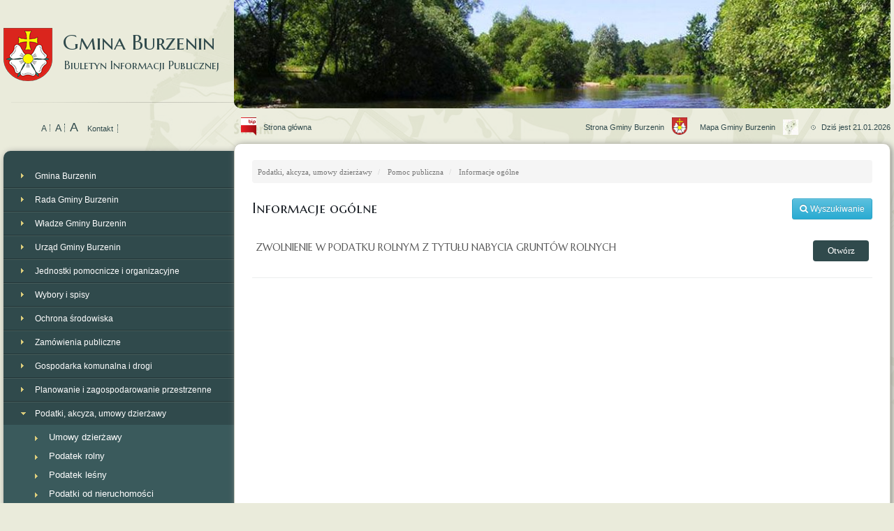

--- FILE ---
content_type: text/html; charset=utf-8
request_url: https://www.ugburzenin.pl/bip/v/188
body_size: 11779
content:
<!DOCTYPE html>
<html lang="pl">
    <head>
        <base href="/"/>
        <title>Biuletyn Informacji Publicznej Gminy Burzenin</title>
        <meta name="description" content="">
        <meta http-equiv="Content-Type" content="text/html; charset=UTF-8" />
        <link rel="author" href="/humans.txt" />
        <meta http-equiv="X-UA-Compatible" content="IE=edge,chrome=1">
        <meta name="viewport" content="width=device-width">
        <link href='https://fonts.googleapis.com/css?family=Marcellus+SC&subset=latin,latin-ext' rel='stylesheet' type='text/css'>

        <!-- Latest compiled and minified CSS -->
        <link rel="stylesheet" href="https://maxcdn.bootstrapcdn.com/bootstrap/3.3.7/css/bootstrap.min.css" integrity="sha384-BVYiiSIFeK1dGmJRAkycuHAHRg32OmUcww7on3RYdg4Va+PmSTsz/K68vbdEjh4u" crossorigin="anonymous">

        <!-- Optional theme -->
        <link rel="stylesheet" href="https://maxcdn.bootstrapcdn.com/bootstrap/3.3.7/css/bootstrap-theme.min.css" integrity="sha384-rHyoN1iRsVXV4nD0JutlnGaslCJuC7uwjduW9SVrLvRYooPp2bWYgmgJQIXwl/Sp" crossorigin="anonymous">
        <link href="//maxcdn.bootstrapcdn.com/font-awesome/4.1.0/css/font-awesome.min.css" rel="stylesheet">

        <link href="site/css/stylebip.css" media="screen" rel="stylesheet" type="text/css" />
        <script type="text/javascript" src="site/js/jquery.js"></script>
        <!--<script type="text/javascript" src="site/js/jquery-1.9.1.min.js"></script>-->
        <link rel="shortcut icon" href="favicon.ico" type="image/x-icon" />

        <script type="text/javascript" src="site/js/jquery.cycle.2.min.js"></script>
        <script type="text/javascript" src="site/js/jquery.cycle2.carousel.min.js"></script>
        <script type="text/javascript" src="site/js/fancybox/jquery.fancybox-1.3.4.js"></script>
        <link rel="stylesheet" href="site/js/fancybox/jquery.fancybox-1.3.4.css" type="text/css" media="screen" />
        <link type="text/css" href="/css/colorbox.css" rel="stylesheet" media="screen" /> 
        <script type="text/javascript" src="/js/jquery.colorbox-min.js"></script>
       
         <link rel="stylesheet" type="text/css" href="https://cdn.datatables.net/v/dt/dt-1.10.16/b-1.5.1/b-html5-1.5.1/b-print-1.5.1/fc-3.2.4/fh-3.1.3/r-2.2.1/datatables.min.css"/>
 
        <script type="text/javascript">
            $(document).ready(function () {

                $("a.photo").fancybox(
                        {
                            'padding': 3
                        });


                $("a#single_image").fancybox();


                $("a#inline").fancybox({
                    'hideOnContentClick': true
                });

                $(".click").fancybox(
                        {
                            'padding': 3
                        });
                $("a.group").fancybox({
                    'transitionIn': 'elastic',
                    'transitionOut': 'elastic',
                    'speedIn': 600,
                    'speedOut': 200,
                    'overlayShow': false
                });
                $('#mobile_menu').click(function ()
                {
                    $('#menu_glowne').toggleClass('display');
                    return false;
                });

            });

            printDivCSS = new String('<link href="//css/style.css" media="print" rel="stylesheet" type="text/css" />')
            function printDiv(div) {
                window.frames["print_frame"].document.body.innerHTML = printDivCSS + div[0].innerHTML;
                window.frames["print_frame"].window.focus();
                window.frames["print_frame"].window.print();
            }
        </script>
        <script src="https://maps.googleapis.com/maps/api/js?v=3.exp&amp;sensor=false"></script>
        <script type="text/javascript">
            var map;
            var MY_MAPTYPE_ID = 'custom_style';

            function initialize() {

                var featureOpts = [{"stylers": [{"saturation": 1}, {"hue": "#ccff00"}]}, {"featureType": "water", "stylers": [{"hue": "#00ff66"}, {"saturation": -100}, {"lightness": -26}]}, {"featureType": "road.arterial", "stylers": [{"gamma": 0.72}, {"saturation": -71}, {"hue": "#66ff00"}]}, {"featureType": "road.highway", "stylers": [{"lightness": -2}, {"hue": "#11ff00"}, {"saturation": -80}]}, {}];

                var mapOptions = {
                    disableDefaultUI: true,
                    zoom: 16,
                    scrollwheel: false,
                    zoomControlOptions:
                            {
                                style: google.maps.ZoomControlStyle.SMALL
                            },
                    panControl: false,
                    center: new google.maps.LatLng(51.45984, 18.83101),
                    mapTypeControlOptions: {
                        mapTypeIds: [google.maps.MapTypeId.ROADMAP, MY_MAPTYPE_ID]
                    },
                    mapTypeId: MY_MAPTYPE_ID
                };

                map = new google.maps.Map(document.getElementById('map-canvas'), mapOptions);
                map2 = new google.maps.Map(document.getElementById('map-canvas2'), mapOptions);
                map3 = new google.maps.Map(document.getElementById('map-canvas3'), mapOptions);

                var marker = new google.maps.Marker({
                    position: new google.maps.LatLng(51.45984, 18.83101),
                    map: map3,
                    title: 'UG Burzenin'
                });

                var customMapType = new google.maps.StyledMapType(featureOpts, {name: 'Custom Style'});

                map.mapTypes.set(MY_MAPTYPE_ID, customMapType);
                map2.mapTypes.set(MY_MAPTYPE_ID, customMapType);
                map3.mapTypes.set(MY_MAPTYPE_ID, customMapType);
            }

            google.maps.event.addDomListener(window, 'load', initialize);
        </script>
        <script type="text/javascript">
            $(document).ready(function ()
            {

//                $('#push').css('height', $('#dolne_boxy').height() + 20);
//
//                if ($('#boxy_prawo').height() < $('#zawartosc').height())
//                {
//                    $('#boxy_prawo').css('height', $('#zawartosc').height() - 25);
//                }
                $.ajaxSetup({
                    // Disable caching of AJAX responses
                    cache: false
                });

                $('.rozwin_drugi>a').live("click",function ()
                {
                    $(this).parent().toggleClass('rozwiniete');
                    return false;
                });
                $('.rozwin_trzeci>a').live("click",function ()
                {
                    $(this).parent().toggleClass('rozwiniete');
                    return false;
                });

//                if (/Android|webOS|iPhone|iPad|iPod|BlackBerry|IEMobile|Opera Mini/i.test(navigator.userAgent))
//                {
//                    $('.rozwin_trzeci>a').live("click",function ()
//                    {
//                        alert("3");
//                        $(this).parent().toggleClass('rozwiniete');
//                        return false;
//                    });
//                    $('.rozwin_czwarty>a').live("click",function ()
//                    {
//                        alert("4");
//                        $(this).parent().toggleClass('rozwiniete');
//                        return false;
//                    });
//                } else
//                {
//                    $('.rozwin_trzeci>a').live("click",function ()
//                    {
//                        return false;
//                    });
//                    $('.rozwin_czwarty>a').live("click",function ()
//                    {
//                        return false;
//                    });
//                }

//
//                $(window).resize(function ()
//                {
//
//                    $('#push').css('height', $('#dolne_boxy').height() + 20);
//
//                    if ($('#boxy_prawo').height() < $('#zawartosc').height())
//                    {
//                        $('#boxy_prawo').css('height', $('#zawartosc').height() - 25);
//                    }
//
//
//                    $('.rozwin_drugi>a').live("click",function ()
//                    {
//                        $(this).parent().toggleClass('rozwiniete');
//                        return false;
//                    });
//                    $('.rozwin_trzeci>a').live("click",function ()
//                    {
//                        $(this).parent().toggleClass('rozwiniete');
//                        return false;
//                    });
//                });


            });

        </script>
        <script>
            $(document).ready(function () {
                $("#btnSlide").on('click', function () {
                    $("p.pSlide").toggle("slow");
                    return false;
                });
            });
        </script>
        <script type="text/javascript">
            function SliderImages() {
                var $active = $('#cycler .active');
                var $next = ($active.next().length > 0) ? $active.next() : $('#cycler img:first');
                $next.css('z-index', 2);//move the next image up the pile
                $active.fadeOut(1500, function () {//fade out the top image
                    $active.css('z-index', 1).show().removeClass('active');//reset the z-index and unhide the image
                    $next.css('z-index', 3).addClass('active');//make the next image the top one
                });
            }

            $(document).ready(function () {
// run every 7s
                setInterval('SliderImages()', 7000);
            })
        </script>
        <link href="css/stylebiplast.css" media="screen" rel="stylesheet" type="text/css" />
    </head>
    <body onload="godzina();">
        <script>
  (function(i,s,o,g,r,a,m){i['GoogleAnalyticsObject']=r;i[r]=i[r]||function(){
  (i[r].q=i[r].q||[]).push(arguments)},i[r].l=1*new Date();a=s.createElement(o),
  m=s.getElementsByTagName(o)[0];a.async=1;a.src=g;m.parentNode.insertBefore(a,m)
  })(window,document,'script','//www.google-analytics.com/analytics.js','ga');

  ga('create', 'UA-59513688-1', 'auto');
  ga('send', 'pageview');

</script><!--        <script type="text/javascript">
            if (window.location.href == "http://ugburzenin.pl/bip" || window.location.href == "http://www.ugburzenin.pl/bip") {
             $.colorbox({href: "http://www.ugburzenin.pl/images/zyczenia-wielkanocne.jpg", open: true});
            }
        </script>-->
        <iframe name='print_frame' style='position: absolute' width='0' height='0' frameborder='0' src='about:blank'></iframe>
        <div id="main">
            <div>
                <div id="left">
                    <a href="/bip" id="logo" class="notranslate htitle"><img src="images/logo.png" alt="UG Burzenin"/>Gmina Burzenin <span>Biuletyn Informacji Publicznej</span></a>
                    <div id="search2"  class="hidden-sm hidden-md hidden-xs">
                        <form action="pl/site/search">
                            <input type="text" placeholder="Szukana fraza" name='search' value=""/>
                            <button type="submit"></button>
                        </form>
                    </div>
                    <div class="clear"></div>
                    <div id="opcje" class="hidden-sm hidden-md hidden-xs">
    <div id="smallK">
        <a onclick="$('p').css('font-size', '1.2em')" href="javascript:;" id="small_font">A</a>
        <a onclick="$('p').css('font-size', '1.5em')" href="javascript:;" id="normal_font">A</a>
        <a onclick="$('p').css('font-size', '1.8em')" href="javascript:;" id="big_font">A</a>
        <a href="/art/kontakt" id="kontakt_top">Kontakt</a>
    </div>

    <div id="google_translate_element"></div>
    <script type="text/javascript">
        function googleTranslateElementInit() {
            new google.translate.TranslateElement({pageLanguage: 'pl', includedLanguages: 'uk,de,en,no,ru,sv,it', layout: google.translate.TranslateElement.InlineLayout.SIMPLE}, 'google_translate_element');
            $('#google_translate_element').bind('DOMNodeInserted', function(event) {
                $('.goog-te-menu-value span:first').html('Language');
            });
        }
    </script>
    <script type="text/javascript" src="//translate.google.com/translate_a/element.js?cb=googleTranslateElementInit"></script>

    <!--<a href="/viewer" id="mapa_serwisu">Mapa serwisu</a>-->
<!--                        <span id="jezyk">Język (Polski)
        <span class="btn-group">
            <a href="/" class='btn btn-small active'>Polski</a>
            <a href="/en" class='btn btn-small '>English</a>
            <a href="/de" class='btn btn-small '>Deutsch</a>
            <a href="/ru" class='btn btn-small '>Pусский</a>
        </span>
    </span>-->
</div>                    <a href="" id="mobile_menu"></a>

<nav id="menu_glowne">
    <ul>
        <li class="rozwin_drugi "><a href="/bip/v/54">Gmina Burzenin</a><span class="poziom_drugi"><ul><li  class=" "><a href="/bip">Informacje ogólne</a></li><li  class=" "><a href="/bip/dokument/58/10892">Statut</a></li><li  class=" "><a href="/bip/v/59">Dokumenty strategiczne</a></li><li  class=" "><a href="/bip/v/61">Budżet i finanse</a></li><li  class=" "><a href="/bip/v/60">Majątek</a></li><li  class=" "><a href="/bip/v/62">Poręczenia i gwarancje</a></li></ul></span></li><li class="rozwin_drugi "><a href="/bip/v/72">Rada Gminy Burzenin</a><span class="poziom_drugi"><ul><li  class=" "><a href="/bip/v/73">Skład Rady Gminy Burzenin</a></li><li class="rozwin_trzeci "><a href="/bip/v/74">Składy Komisji</a><span class="poziom_trzeci"><ul><li  class=" "><a href="/bip/v/239">Komisja Społeczno - Oświatowa</a></li><li  class=" "><a href="/bip/v/240">Komisja Budżetowo - Gospodarcza</a></li><li  class=" "><a href="/bip/v/241">Komisja Rewizyjna</a></li><li  class=" "><a href="/bip/v/362">Komisja skarg wniosków i petycji</a></li></ul></span></li><li  class=" "><a href="/bip/v/75">Uchwały</a></li><li  class=" "><a href="/bip/v/82">Protokoły z posiedzeń</a></li><li  class=" "><a href="/bip/v/83">Obrady komisji</a></li><li  class=" "><a href="/bip/v/84">Sesje Rady Gminy</a></li><li  class=" "><a href="bip/dokument/85/10698">Transmisja na żywo z sesji</a></li><li  class=" "><a href="/bip/v/86">Sesje archiwalne</a></li><li  class=" "><a href="/bip/v/259">Interpelacje i zapytania</a></li><li class="rozwin_trzeci "><a href="/bip/v/352">Inicjatywy obywatelskie</a><span class="poziom_trzeci"><ul><li  class=" "><a href="/bip/v/353">Informacje ogólne</a></li><li  class=" "><a href="/bip/v/354">Komunikaty i ogłoszenia</a></li></ul></span></li></ul></span></li><li class="rozwin_drugi "><a href="/bip/v/87">Władze Gminy Burzenin</a><span class="poziom_drugi"><ul><li  class=" "><a href="/bip/v/88">Wójt Gminy Burzenin</a></li><li  class=" "><a href="/bip/v/89">Zastępca Wójta Gminy Burzenin</a></li><li  class=" "><a href="/bip/v/90">Sekretarz Gminy Burzenin</a></li><li  class=" "><a href="/bip/v/91">Skarbnik Gminy Burzenin</a></li><li  class=" "><a href="/bip/v/92">Kierownik Urzędu Stanu Cywilnego</a></li><li  class=" "><a href="/bip/v/93">Zarządzenia</a></li></ul></span></li><li class="rozwin_drugi "><a href="/bip/v/94">Urząd Gminy Burzenin</a><span class="poziom_drugi"><ul><li  class=" "><a href="/bip/v/95">Struktura organizacyjna</a></li><li  class=" "><a href="/bip/v/97">Godziny urzędowania</a></li><li  class=" long"><a href="/bip/v/98">Sposoby przyjmowania i załatwiania spraw</a></li><li class="rozwin_trzeci "><a href="/bip/v/99">Prowadzone rejestry</a><span class="poziom_trzeci"><ul><li  class=" "><a href="/bip/v/102">Informacje ogólne</a></li><li  class=" "><a href="/bip/v/104">Rejestr umów</a></li><li  class=" "><a href="/bip/v/260">Rejestr instytucji kultury</a></li><li  class=" long"><a href="/bip/v/103">Rejestr gminnych jednostek organizacyjnych</a></li></ul></span></li><li  class=" "><a href="/bip/v/100">Opinie, audyty, ekspertyzy</a></li><li  class=" "><a href="/bip/v/96">Praca (konkursy / nabory)</a></li><li  class=" "><a href="/bip/v/101">Inne informacje</a></li></ul></span></li><li class="rozwin_drugi "><a href="/bip/v/105">Jednostki pomocnicze i organizacyjne</a><span class="poziom_drugi"><ul><li  class=" "><a href="/bip/v/106">Sołectwa</a></li><li  class=" long"><a href="/bip/v/107">Jednostki organizacyjne Gminy Burzenin</a></li></ul></span></li><li class="rozwin_drugi "><a href="/bip/v/108">Wybory i spisy</a><span class="poziom_drugi"><ul><li  class=" "><a href="/bip/v/397">Informacje i komunikaty</a></li><li  class=" "><a href="/bip/v/258">Informacje ogólne</a></li><li  class=" "><a href="/bip/v/231">Wybory do Parlamentu Europejskiego</a></li><li  class=" "><a href="/bip/v/232">Wybory Samorządowe</a></li><li  class=" "><a href="/bip/v/233">Wybory Prezydenckie</a></li><li  class=" long"><a href="/bip/v/432">Wybory ławników na kadencję 2024-2027</a></li><li  class=" "><a href="/bip/v/235">Wybory do Sejmu i Senatu</a></li><li  class=" "><a href="/bip/v/236">Wybory Sołtysa</a></li><li  class=" "><a href="/bip/v/234">Referendum</a></li><li  class=" "><a href="/bip/v/394">Powszechny Spis Rolny</a></li><li  class=" "><a href="/bip/v/396">Spis Ludności i Mieszkań</a></li><li  class=" "><a href="/bip/v/395">Informacje i Komunikaty</a></li></ul></span></li><li class="rozwin_drugi "><a href="/bip/v/109">Ochrona środowiska</a><span class="poziom_drugi"><ul><li  class=" long"><a href="/bip/v/110">Publicznie dostępny wykaz danych o środowisku</a></li><li class="rozwin_trzeci "><a href="/bip/v/111">Ochrona przyrody / drzewa</a><span class="poziom_trzeci"><ul><li  class=" long"><a href="/bip/v/323">Publiczny wykaz danych o środowisku (drzewa)</a></li><li  class=" "><a href="/bip/v/113">Realizowane programy</a></li><li  class=" "><a href="/bip/v/114">Wycinka drzew - informacje ogólne</a></li><li  class=" long"><a href="https://www.ugburzenin.pl/bip/dokument/261/7614">Pomniki przyrody i obszary chronione</a></li><li  class=" "><a href="/bip/v/115">Formularze i druki</a></li></ul></span></li><li class="rozwin_trzeci "><a href="/bip/v/112">Ochrona zwierząt</a><span class="poziom_trzeci"><ul><li  class=" "><a href="/bip/v/343">Informacje i komunikaty</a></li><li  class=" "><a href="/bip/v/116">Realizowane programy</a></li><li  class=" long"><a href="/bip/v/117">Jak dokonać zgłoszenia dotyczącego zwierząt?</a></li><li  class=" "><a href="/bip/v/118">Zwierzęta do adopcji</a></li><li  class=" "><a href="/bip/v/377">Polowania</a></li></ul></span></li><li class="rozwin_trzeci "><a href="/bip/v/119">Ochrona powietrza</a><span class="poziom_trzeci"><ul><li  class=" "><a href="/bip/v/122">Realizowane programy</a></li><li  class=" "><a href="/bip/v/123">Informacje ogólne</a></li></ul></span></li><li class="rozwin_trzeci "><a href="/bip/v/445">Opłata za zmniejszenie naturalnej retencji terenowej</a><span class="poziom_trzeci"><ul><li  class=" "><a href="/bip/v/449">Informacje i komunikaty</a></li><li  class=" "><a href="/bip/v/448">Formularze i druki</a></li></ul></span></li><li class="rozwin_trzeci "><a href="/bip/v/422">Program Czyste Powietrze</a><span class="poziom_trzeci"><ul><li  class=" "><a href="/bip/v/451">Informacje i komunikaty</a></li><li  class=" "><a href="/bip/v/452">Formularze i druki</a></li></ul></span></li><li class="rozwin_trzeci "><a href="/bip/v/120">Azbest</a><span class="poziom_trzeci"><ul><li  class=" "><a href="/bip/v/124">Realizowane programy</a></li><li  class=" "><a href="https://www.ugburzenin.pl/bip/dokument/125/10669">Jak pozbyć się azbestu</a></li><li  class=" long"><a href="/bip/v/126">Podmioty realizujące zbiórkę azbestu</a></li><li  class=" "><a href="/bip/v/320">Nabory wniosków</a></li><li  class=" "><a href="/bip/v/321">Formularze i druki</a></li></ul></span></li><li class="rozwin_trzeci "><a href="/bip/v/121">Przydomowe oczyszczalnie ścieków</a><span class="poziom_trzeci"><ul><li  class=" "><a href="/bip/v/127">Realizowane programy</a></li><li  class=" long"><a href="/bip/dokument/128/10525">W jaki sposób otrzymać dofinansowanie na budowę oczyszczalni?</a></li><li  class=" "><a href="/bip/v/129">Regulaminy</a></li><li  class=" "><a href="/bip/v/322">Nabory wniosków</a></li><li  class=" "><a href="/bip/v/130">Formularze i druki</a></li></ul></span></li><li class="rozwin_trzeci "><a href="/bip/v/262">Fotowoltaika, solary, pompy ciepła i piece</a><span class="poziom_trzeci"><ul><li  class=" "><a href="/bip/v/263">Informacje ogólne</a></li><li  class=" "><a href="/bip/v/264">Realizowane programy</a></li><li  class=" "><a href="/bip/v/265">Nabory wniosków</a></li><li  class=" "><a href="/bip/v/266">Formularze i druki</a></li></ul></span></li><li  class=" "><a href="/bip/v/325">Pozostałe</a></li></ul></span></li><li class="rozwin_drugi "><a href="/bip/v/131">Zamówienia publiczne</a><span class="poziom_drugi"><ul><li  class=" "><a href="/bip/v/370">Informacje ogólne</a></li><li  class=" "><a href="/bip/v/132">Plan zamówień publicznych</a></li><li  class=" "><a href="/bip/v/225">Rejestr umów</a></li><li  class=" "><a href="/bip/v/135">Zamówienia do 130 tys. złotych</a></li><li  class=" long"><a href="/bip/v/224">Zamówienia powyżej 130 tys. złotych (archiwalne)</a></li><li  class=" long"><a href="https://e-zp.ugburzenin.pl/procurements">E- zamówienia elektroniczna platforma do prowadzenia zamówień publicznych</a></li><li  class=" "><a href="/bip/v/433">Emisja obligacji</a></li><li  class=" long"><a href="/bip/dokument/368/12228">Transmisja na żywo z otwarcia ofert</a></li><li  class=" long"><a href="/bip/v/369">Archiwalne transmisje z otwarcia ofert</a></li></ul></span></li><li class="rozwin_drugi "><a href="/bip/v/138">Gospodarka komunalna i drogi</a><span class="poziom_drugi"><ul><li class="rozwin_trzeci "><a href="/bip/v/139">Odpady komunalne</a><span class="poziom_trzeci"><ul><li  class=" "><a href="/bip/v/140">Informacje i komunikaty</a></li><li  class=" "><a href="/bip/v/141">Regulaminy</a></li><li  class=" "><a href="/bip/v/142">Opłaty i ich pobór</a></li><li  class=" "><a href="/bip/v/143">Harmonogramy odbiorów</a></li><li  class=" "><a href="/bip/v/144">Podmioty obsługujące</a></li><li  class=" "><a href="/bip/v/267">Formularze i druki</a></li></ul></span></li><li class="rozwin_trzeci "><a href="/bip/v/145">Woda i ścieki</a><span class="poziom_trzeci"><ul><li  class=" "><a href="/bip/v/147">Informacje i komunikaty</a></li><li  class=" "><a href="/bip/v/148">Regulaminy</a></li><li  class=" "><a href="/bip/v/268">Opłaty i ich pobór</a></li><li  class=" "><a href="/bip/v/269">Przyłączenia do sieci</a></li><li  class=" "><a href="/bip/v/270">Awarie</a></li><li  class=" "><a href="/bip/v/271">Odbiór ścieków i osadów</a></li><li  class=" "><a href="/bip/v/272">Formularze i druki</a></li></ul></span></li><li class="rozwin_trzeci "><a href="/bip/v/146">Czystość i porządek</a><span class="poziom_trzeci"><ul><li  class=" "><a href="/bip/v/273">Informacje i komunikaty</a></li><li  class=" "><a href="/bip/v/274">Regulaminy</a></li></ul></span></li><li class="rozwin_trzeci "><a href="/bip/v/149">Targowisko</a><span class="poziom_trzeci"><ul><li  class=" "><a href="/bip/v/151">Informacje ogólne</a></li><li  class=" "><a href="/bip/v/152">Regulaminy</a></li><li  class=" "><a href="/bip/v/153">Opłaty i ich pobór</a></li></ul></span></li><li class="rozwin_trzeci "><a href="/bip/v/150">Drogi publiczne</a><span class="poziom_trzeci"><ul><li  class=" "><a href="/bip/v/154">Informacje ogólne</a></li><li  class=" "><a href="/bip/v/275">Umieszczanie urządzeń w pasie</a></li><li  class=" "><a href="/bip/v/276">Zajęcie pasa drogowego</a></li><li  class=" "><a href="/bip/v/277">Budowa zjazdu z drogi gminnej</a></li><li  class=" long"><a href="/bip/v/390">Udostępnianie kanałów technologicznych</a></li><li  class=" "><a href="/bip/v/155">Opłaty i ich pobór</a></li><li  class=" "><a href="/bip/v/156">Formularze i druki</a></li></ul></span></li><li class="rozwin_trzeci "><a href="/bip/v/371">Transport Publiczny</a><span class="poziom_trzeci"><ul><li  class=" "><a href="/bip/v/372">Informacje i komunikaty</a></li><li  class=" "><a href="/bip/v/374">Korzystanie z przystanków</a></li><li  class=" "><a href="/bip/v/375">Zezwolenia</a></li><li  class=" "><a href="/bip/v/376">Formularze i druki</a></li><li  class=" "><a href="https://ugburzenin.pl/bip/dokument/373/13985">Rozkład jazdy autobusów gminnych</a></li></ul></span></li><li  class=" "><a href="/bip/v/382">Ciepło, energia i paliwa gazowe</a></li><li  class=" "><a href="/bip/v/383">Informacje i komunikaty</a></li><li  class=" "><a href="/bip/v/391">Założenia do planu zaopatrzenia</a></li></ul></span></li><li class="rozwin_drugi "><a href="/bip/v/157">Planowanie i zagospodarowanie przestrzenne</a><span class="poziom_drugi"><ul><li class="rozwin_trzeci "><a href="/bip/v/158">Plan zagospodarowania przestrzennego</a><span class="poziom_trzeci"><ul><li  class=" "><a href="/bip/v/437">Plan ogólny Gminy Burzenin</a></li><li  class=" long"><a href="/bip/v/436">Miejscowy plan zagospodarowania przestrzennego dla działek nr ewid. 291 i 294 położonych w obrębie Sambórz</a></li><li  class=" "><a href="/bip/v/345">Komunikaty i obwieszczenia</a></li><li  class=" "><a href="/bip/v/163">Plan Burzenin-Strumiany-Witów</a></li><li  class=" "><a href="/bip/v/164">Formularze i druki</a></li></ul></span></li><li class="rozwin_trzeci "><a href="/bip/v/159">Studium zagospodarowania przestrzennego</a><span class="poziom_trzeci"><ul><li  class=" "><a href="/bip/v/346">Komunikaty i obwieszczenia</a></li><li  class=" long"><a href="https://www.ugburzenin.pl/bip/dokument/165/10666">Studium zagospodarowania przestrzennego Gminy Burzenin</a></li><li  class=" "><a href="/bip/v/166">Formularze i druki</a></li></ul></span></li><li class="rozwin_trzeci "><a href="/bip/v/160">Decyzje o warunkach zagospodarowania</a><span class="poziom_trzeci"><ul><li  class=" "><a href="/bip/v/347">Komunikaty i obwieszczenia</a></li><li  class=" "><a href="/bip/v/167">Informacje ogólne</a></li><li  class=" "><a href="/bip/v/168">Formularze i druki</a></li></ul></span></li><li class="rozwin_trzeci "><a href="/bip/v/161">Inwestycje celu publicznego</a><span class="poziom_trzeci"><ul><li  class=" "><a href="/bip/v/169">Komunikaty i obwieszczenia</a></li><li  class=" "><a href="/bip/v/170">Formularze i druki</a></li></ul></span></li><li  class=" "><a href="/bip/v/350">Opłaty adiacenckie</a></li><li  class=" "><a href="http://burzenin.e-mapa.net/">Mapy Gminy</a></li></ul></span></li><li class="rozwin_drugi rozwiniete"><a href="/bip/v/171">Podatki, akcyza, umowy dzierżawy</a><span class="poziom_drugi"><ul><li class="rozwin_trzeci "><a href="/bip/v/378">Umowy dzierżawy</a><span class="poziom_trzeci"><ul><li  class=" "><a href="/bip/v/379">Informacje ogólne</a></li><li  class=" "><a href="/bip/v/380">Druki do pobrania</a></li></ul></span></li><li class="rozwin_trzeci "><a href="/bip/v/333">Podatek rolny</a><span class="poziom_trzeci"><ul><li  class=" "><a href="/bip/v/335">Informacje ogólne</a></li><li  class=" "><a href="/bip/dokument/336/10506">Stawki podatku</a></li><li  class=" "><a href="/bip/v/337">Formularze i druki</a></li></ul></span></li><li class="rozwin_trzeci "><a href="/bip/v/334">Podatek leśny</a><span class="poziom_trzeci"><ul><li  class=" "><a href="/bip/dokument/338/10605">Informacje ogólne</a></li><li  class=" "><a href="/bip/dokument/339/10606">Stawki podatku</a></li><li  class=" "><a href="/bip/v/340">Formularze i druki</a></li></ul></span></li><li class="rozwin_trzeci "><a href="/bip/v/172">Podatki od nieruchomości</a><span class="poziom_trzeci"><ul><li  class=" "><a href="/bip/v/178">Informacje ogólne</a></li><li  class=" "><a href="/bip/v/179">Stawki podatków</a></li><li  class=" "><a href="/bip/v/180">Formularze i druki</a></li></ul></span></li><li class="rozwin_trzeci "><a href="/bip/v/173">Podatki od środków transportowych</a><span class="poziom_trzeci"><ul><li  class=" "><a href="/bip/v/181">Informacje ogólne</a></li><li  class=" "><a href="/bip/v/182">Stawki podatków</a></li><li  class=" "><a href="/bip/v/183">Formularze i druki</a></li></ul></span></li><li class="rozwin_trzeci "><a href="/bip/v/174">Akcyza</a><span class="poziom_trzeci"><ul><li  class=" "><a href="/bip/v/184">Informacje ogólne</a></li><li  class=" "><a href="/bip/v/185">Formularze i druki</a></li></ul></span></li><li class="rozwin_trzeci "><a href="/bip/v/175">Zaświadczenia</a><span class="poziom_trzeci"><ul><li  class=" "><a href="/bip/v/186">Informacje ogólne</a></li><li  class=" "><a href="/bip/v/187">Formularze i druki</a></li></ul></span></li><li class="rozwin_trzeci rozwiniete"><a href="/bip/v/176">Pomoc publiczna</a><span class="poziom_trzeci"><ul><li  class="current_selected "><a href="/bip/v/188">Informacje ogólne</a></li><li  class=" "><a href="/bip/v/189">Wykazy udzielonych ulg i umorzeń</a></li></ul></span></li><li  class=" "><a href="/bip/v/177">Inne</a></li></ul></span></li><li class="rozwin_drugi "><a href="/bip/v/190">Nieruchomości gminne</a><span class="poziom_drugi"><ul><li  class=" "><a href="/bip/v/191">Sprzedaż</a></li><li  class=" "><a href="/bip/v/192">Najem/dzierżawa</a></li><li  class=" "><a href="/bip/v/292">Inne</a></li></ul></span></li><li class="rozwin_drugi "><a href="/bip/v/293">Zabytki</a><span class="poziom_drugi"><ul><li  class=" "><a href="/bip/v/294">Informacje ogólne</a></li><li  class=" "><a href="/bip/v/348">Realizowane programy</a></li><li  class=" "><a href="/bip/v/349">Gminna ewidencja zabytków</a></li><li  class=" "><a href="/bip/v/295">Nabory wniosków</a></li><li  class=" "><a href="/bip/v/296">Formularze i druki</a></li></ul></span></li><li class="rozwin_drugi "><a href="/bip/v/193">Sprawy obywatelskie</a><span class="poziom_drugi"><ul><li class="rozwin_trzeci "><a href="/bip/v/194">Dowody osobiste</a><span class="poziom_trzeci"><ul><li  class=" "><a href="/bip/v/197">Informacje ogólne</a></li><li  class=" "><a href="/bip/v/198">Formularze i druki</a></li></ul></span></li><li class="rozwin_trzeci "><a href="/bip/v/195">Zameldowanie</a><span class="poziom_trzeci"><ul><li  class=" "><a href="/bip/v/297">Formularze i druki</a></li><li  class=" "><a href="/bip/v/199">Informacje ogólne</a></li></ul></span></li><li class="rozwin_trzeci "><a href="/bip/v/196">Akty stanu cywilnego</a><span class="poziom_trzeci"><ul><li  class=" "><a href="/bip/v/200">Informacje ogólne</a></li><li  class=" "><a href="/bip/v/201">Formularze i druki</a></li></ul></span></li></ul></span></li><li class="rozwin_drugi "><a href="/bip/v/202">Oświata i pomoc uczniom</a><span class="poziom_drugi"><ul><li  class=" "><a href="/bip/v/366">Informacje i komunikaty</a></li><li class="rozwin_trzeci "><a href="/bip/v/363">Dofinansowanie kształcenia młodocianych</a><span class="poziom_trzeci"><ul><li  class=" "><a href="/bip/v/364">Informacje ogólne</a></li><li  class=" "><a href="/bip/v/365">Formularze i druki</a></li></ul></span></li><li class="rozwin_trzeci "><a href="/bip/v/298">Pomoc materialna o charakterze socjalnym</a><span class="poziom_trzeci"><ul><li  class=" "><a href="/bip/v/203">Informacje ogólne</a></li><li  class=" "><a href="/bip/v/305">Regualminy</a></li><li  class=" "><a href="/bip/v/304">Ogłoszenia i obwieszczenia</a></li><li  class=" "><a href="/bip/v/299">Formularze i druki</a></li></ul></span></li><li  class=" "><a href="/bip/dokument/355/10609">Rejestr żłobków</a></li><li class="rozwin_trzeci "><a href="/bip/v/300">Stypendia za wyniki w nauce</a><span class="poziom_trzeci"><ul><li  class=" "><a href="/bip/v/301">Informacje ogólne</a></li><li  class=" "><a href="/bip/v/302">Regulaminy</a></li><li  class=" "><a href="/bip/v/303">Ogłoszenia i obwieszczenia</a></li><li  class=" "><a href="/bip/v/204">Formularze i druki</a></li></ul></span></li></ul></span></li><li class="rozwin_drugi "><a href="/bip/v/205">Organizacje pozarządowe i aktywność społeczna</a><span class="poziom_drugi"><ul><li  class=" "><a href="/bip/v/206">Konsultacje społeczne</a></li><li class="rozwin_trzeci "><a href="/bip/v/207">Programy współpracy</a><span class="poziom_trzeci"><ul><li  class=" "><a href="/bip/v/211">Aktualne</a></li><li  class=" "><a href="/bip/v/212">Archiwalne</a></li></ul></span></li><li class="rozwin_trzeci "><a href="/bip/v/208">Konkursy na dofinansowanie</a><span class="poziom_trzeci"><ul><li  class=" "><a href="/bip/v/213">Informacje ogólne</a></li><li  class=" "><a href="/bip/v/214">Nabory wniosków konkursowych</a></li><li  class=" "><a href="/bip/v/306">Formularze i druki</a></li></ul></span></li><li class="rozwin_trzeci "><a href="/bip/v/210">Stypendia za wyniki sportowe</a><span class="poziom_trzeci"><ul><li  class=" "><a href="/bip/v/307">Informacje ogólne</a></li><li  class=" "><a href="/bip/v/308">Regulaminy</a></li><li  class=" "><a href="/bip/v/309">Formularze i druki</a></li></ul></span></li><li class="rozwin_trzeci "><a href="/bip/v/209">Zgromadzenia publiczne</a><span class="poziom_trzeci"><ul><li  class=" "><a href="/bip/v/215">Zgłoszenie: krok po kroku</a></li><li  class=" "><a href="/bip/v/310">Formularze i druki</a></li></ul></span></li><li class="rozwin_trzeci "><a href="/bip/v/358">Tryb małych zleceń</a><span class="poziom_trzeci"><ul><li  class=" "><a href="/bip/v/359">Informacje ogólne</a></li><li  class=" "><a href="/bip/v/360">Ogłoszenia i komunikaty</a></li><li  class=" "><a href="/bip/v/361">Druki i formularze</a></li></ul></span></li></ul></span></li><li  class=" "><a href="https://eurzad.ugburzenin.pl">Panel Mieszkańca E-urząd</a></li><li class="rozwin_drugi "><a href="/bip/v/311">Nasze bezpieczeństwo</a><span class="poziom_drugi"><ul><li  class=" "><a href="/bip/v/312">Komunikaty i ostrzeżenia</a></li><li  class=" "><a href="/bip/v/313">Obrona cywilna</a></li><li  class=" "><a href="/bip/v/314">Zarządzanie kryzysowe</a></li><li  class=" "><a href="/bip/v/315">Sprawy obronne</a></li><li  class=" "><a href="/bip/v/316">Kontakty alarmowe</a></li><li  class=" "><a href="/bip/v/450">Schrony i ukrycia dla ludności</a></li><li  class=" "><a href="/bip/v/402">Inne</a></li></ul></span></li><li class="rozwin_drugi "><a href="/bip/v/423">Pomoc i wspracie dla mieszkańców</a><span class="poziom_drugi"><ul><li  class=" "><a href="https://ugburzenin.pl/bip/dokument/424/14093">Pomoc psychologiczna </a></li><li  class=" "><a href="https://ugburzenin.pl/bip/dokument/425/14212">Alkohol i inne uzależnienia</a></li><li class="rozwin_trzeci "><a href="/bip/v/426">Klęska, zdarzenia losowe</a><span class="poziom_trzeci"><ul><li  class=" "><a href="/bip/v/342">Informacje i komunikaty</a></li><li  class=" long"><a href="/bip/v/341">Zasady udzielania pomocy i szacowania</a></li><li  class=" "><a href="/bip/v/367">Formularze i druki</a></li></ul></span></li><li  class=" "><a href="https://ugburzenin.pl/bip/dokument/427/14214">Twój dzielnicowy</a></li><li  class=" long"><a href="https://ugburzenin.pl/bip/dokument/428/14215">Konsultacja prawna dla mieszkańców</a></li><li  class=" "><a href="/bip/v/431">Inna forma pomocy</a></li></ul></span></li><li class="rozwin_drugi "><a href="/bip/v/404">Dostępność dla osób ze szczególnymi potrzebami</a><span class="poziom_drugi"><ul><li  class=" "><a href="/bip/v/405">Informacje i Komunikaty</a></li><li  class=" "><a href="/bip/v/408">Koordynator dostępności</a></li><li  class=" long"><a href="/bip/v/406">Dostępność dla osób ze szczególnymi potrzebami</a></li><li  class=" "><a href="https://www.ugburzenin.pl/bip/dokument/420/12945">Deklaracja dostępności</a></li></ul></span></li><li class="rozwin_drugi "><a href="/bip/v/216">Inne</a><span class="poziom_drugi"><ul><li class="rozwin_trzeci "><a href="/bip/v/438">Sygnalista</a><span class="poziom_trzeci"><ul><li  class=" "><a href="/bip/v/439">Dane kontaktowe</a></li><li  class=" "><a href="/bip/v/440">Ochrona sygnalisty</a></li><li  class=" "><a href="/bip/v/441">Tryb postępowania</a></li><li  class=" "><a href="/bip/v/442">Poufność i dane osobowe</a></li><li  class=" "><a href="/bip/v/444">Procedura zgłoszeń zewnętrznych</a></li><li  class=" "><a href="/bip/v/443">Rzecznik Praw Obywatelskich</a></li></ul></span></li><li  class=" long"><a href="/bip/v/217">Ponowne wykorzystanie informacji zamieszczonych w BIP </a></li><li  class=" long"><a href="/bip/v/219">Rejestr wniosków o udzielenie informacji publicznej</a></li><li  class=" "><a href="/bip/v/220">Petycje</a></li><li  class=" "><a href="/bip/v/221">Wnoszenie skarg i wniosków</a></li><li class="rozwin_trzeci "><a href="/bip/v/222">Oświadczenia majątkowe</a><span class="poziom_trzeci"><ul><li  class=" "><a href="/bip/v/317">Oświadczenia radnych</a></li><li  class=" "><a href="/bip/v/318">Pozostałe oświadczenia</a></li><li  class=" "><a href="/bip/v/319">Formularze i druki</a></li></ul></span></li><li  class=" "><a href="/bip/v/332">Dane osobowe</a></li><li  class=" "><a href="/bip/dokument/223/10376">Obsługa BIP</a></li><li  class=" long"><a href="/bip/dokument/218/10325">Dostęp do informacji publicznej niezamieszczonej w BIP</a></li><li  class=" "><a href="/bip?old">Poprzednia wersja BIP</a></li><li  class=" "><a href="/bip/v/421">Raport o Stanie Gminy</a></li></ul></span></li><li  class=" "><a href="https://cert.pl/publikacje/">Cyberbezpieczeństwo</a></li><li  class=" "><a href="/bip/v/344">Kontakt</a></li>            <!--<li><a href="/art/aktualnosci">Aktualności</a></li>-->
<!--            <li class="rozwin_drugi"><a href="">Rada Gminy Burzenin</a>
                <span class="poziom_drugi">
                    <ul>
                        <li><a href="/bip/artykul/3">Rada Gminy Burzenin</a></li>
                    </ul>						
                </span>                                
                <span class="poziom_drugi">
                    <ul>
                        <li class="rozwin_trzeci"><a href="/bip/uchwaly">Uchwały Rady Gminy Burzenin</a>
                            <span class="poziom_trzeci">
                                <ul>
                                    <li><a href="/bip/uchwaly/2018">Rok 2018</a></li> 
                                    <li><a href="/bip/uchwaly/2017">Rok 2017</a></li> 
                                    <li><a href="/bip/uchwaly/2016">Rok 2016</a></li> 
                                    <li><a href="/bip/uchwaly/2015">Rok 2015</a></li> 
                                    <li><a href="/bip/uchwaly/2014">Rok 2014</a></li> 
                                    <li><a href="/bip/uchwaly/2013">Rok 2013</a></li> 
                                    <li><a href="/bip/uchwaly/2012">Rok 2012</a></li> 
                                    <li><a href="/bip/uchwaly/2011">Rok 2011</a></li> 
                                    <li><a href="/bip/uchwaly/2010">Rok 2010</a></li> 
                                    <li><a href="/bip/uchwaly/2009">Rok 2009</a></li> 
                                    <li><a href="/bip/uchwaly/2008">Rok 2008</a></li> 
                                    <li><a href="/bip/uchwaly/2007">Rok 2007</a></li> 
                                    <li><a href="/bip/uchwaly/2006">Rok 2006</a></li> 
                                    <li><a href="/bip/uchwaly/2005">Rok 2005</a></li> 
                                    <li><a href="/bip/uchwaly/2004">Rok 2004</a></li> 
                                    <li><a href="/bip/uchwaly/2003">Rok 2003</a></li> 
                                </ul>									
                            </span>
                        </li> 
                    </ul>									
                </span>
            </li>

            <li class="rozwin_drugi"><a href="">Władze Gminy Burzenin </a>
                <span class="poziom_drugi">
                    <ul>
                        <li><a href="/bip/artykul/4">Wójt Gminy Burzenin</a></li>
                        <li><a href="/bip/artykul/5">Zastępca Wójta Gminy</a></li>
                        <li><a href="/bip/artykul/6">Sekretarz Gminy</a></li>
                    </ul>									
                </span>                                
                <span class="poziom_drugi">
                    <ul>
                        <li class="rozwin_trzeci"><a href="/bip/uchwaly">Zarządzenia Wójta</a>
                            <span class="poziom_trzeci">
                                <ul>
                                    <li><a href="/bip/zarzadzenia/2018">Rok 2018</a></li>
                                    <li><a href="/bip/zarzadzenia/2017">Rok 2017</a></li>
                                    <li><a href="/bip/zarzadzenia/2016">Rok 2016</a></li>
                                    <li><a href="/bip/zarzadzenia/2015">Rok 2015</a></li> 
                                    <li><a href="/bip/zarzadzenia/2014">Rok 2014</a></li> 
                                    <li><a href="/bip/zarzadzenia/2013">Rok 2013</a></li> 
                                    <li><a href="/bip/zarzadzenia/2012">Rok 2012</a></li> 
                                    <li><a href="/bip/zarzadzenia/2011">Rok 2011</a></li> 
                                    <li><a href="/bip/zarzadzenia/2010">Rok 2010</a></li> 
                                    <li><a href="/bip/zarzadzenia/2009">Rok 2009</a></li> 
                                    <li><a href="/bip/zarzadzenia/2008">Rok 2008</a></li> 
                                    <li><a href="/bip/zarzadzenia/2007">Rok 2007</a></li> 
                                    <li><a href="/bip/zarzadzenia/2006">Rok 2006</a></li> 
                                    <li><a href="/bip/zarzadzenia/2005">Rok 2005</a></li> 
                                    <li><a href="/bip/zarzadzenia/2004">Rok 2004</a></li> 
                                    <li><a href="/bip/zarzadzenia/2003">Rok 2003</a></li> 
                                </ul>									
                            </span>
                        </li> 
                    </ul>									
                </span>
            </li>

            <li class="rozwin_drugi"><a href="">Urząd Gminy Burzenin</a>
                <span class="poziom_drugi">
                    <ul>
                        <li><a href="/bip/artykul/0">Informacje Ogólne</a></li>
                        <li><a href="/bip/artykul/1">Konkursy (praca)</a></li>
                        <li><a href="/bip/artykul/2">Konkursy z zakresu zadań własnych Gminy</a></li>
                    </ul>									
                </span>                                
            </li>

            <li class="rozwin_drugi"><a href="">Wybory</a>
                <span class="poziom_drugi">
                    <ul>
                        <li><a href="/bip/wybory/">Wybory do Parlamentu Europejskiego</a></li>
                    </ul>
                    <ul>
                        <li><a href="/bip/wyborysamorzadowe/">Wybory Samorządowe</a></li>
                    </ul>
                    <ul>
                        <li><a href="/bip/wyboryprezydenckie/">Wybory Prezydenckie 2015</a></li>
                    </ul>
                    <ul>
                        <li><a href="/bip/referendum/">Referendum</a></li>
                    </ul>
                    <ul>
                        <li><a href="/bip/dosejmuisenatu/">Wybory do Sejmu i Senatu</a></li>
                    </ul>
                    <ul>
                        <li><a href="/bip/wyborysoltysa/">Wybory Sołysa</a></li>
                    </ul>
                </span>                                
            </li>

            <li class="rozwin_drugi"><a href="">Jednostki</a>
                <span class="poziom_drugi">
                    <ul>
                        <li><a href="/bip/artykul/7">Organizacyjne</a></li>
                        <li><a href="/bip/artykul/8">Pomocnicze (sołectwa)</a></li>
                        <li><a href="/bip/artykul/18">Rejestr instytucji kultury</a></li>
                    </ul>									
                </span>                                
            </li>

            <li class="rozwin_drugi"><a href="">Dofinansowanie przydomowych oczyszczalni ścieków</a>
                <span class="poziom_drugi">
                    <ul>
                        <li><a href="/art/oczyszczregulamin/">Regulamin</a></li>
                        <li><a href="/art/oczyszczzalaczniki/">Załączniki i wnioski</a></li> 
                        <li><a href="/art/infokrok/">Informacja: krok po kroku</a></li>      
                    </ul>									
                </span>

            </li>

            <li class="rozwin_drugi"><a href="">Zamówienia publiczne</a>
                <span class="poziom_drugi">
                    <ul>
                        <li><a href="/bip/zamowieniado30">do 30 tysięcy euro</a></li>
                        <li><a href="/bip/zamowieniapow30">powyżej 30 tysięcy euro</a></li>  
                        <li><a href="/bip/zamowieniainfo">Plan zamówień publicznych</a></li>
                    </ul>									
                </span>

            </li>

            <li class="rozwin_drugi"><a href="">Ochrona środowiska </a>
                <span class="poziom_drugi">
                    <ul>
                        <li><a href="/bip/decyzjesrodowiskowe">Decyzje środowiskowe</a></li>
                        <li><a href="/bip/odpady">Gospodarka odpadami</a></li>
                        <li><a href="/bip/ochronaprzyrody">Ochrona przyrody</a></li>
                        <li><a href="/bip/ochronazwierzat">Ochrona zwierząt</a></li>
                        <li><a href="/bip/wykazosrodowisku">Publiczny wykaz danych o środowisku</a></li>
                        <li><a href="/bip/czystszepowietrze">Czystsze powietrze</a></li>

                        <li><a href="/bip/inneinformacje">Informacje inne</a></li>
                        <li><a href="/bip/wzorypism">Wzory pism</a></li>
                        <li><a href="/bip/archiwum">Archiwum</a></li>

                    </ul>									
                </span>                                
            </li>

            <li><a href="/bip/prawo/0/0">Prawo miejscowe</a></li>
            <li><a href="/bip/zgromadzenia/0/0">Zgromadzenia</a></li>

            <li class="rozwin_drugi"><a href="">Planowanie i zagospodarowanie przestrzenne</a>
                <span class="poziom_drugi">
                    <ul>
                        <li><a href="/bip/pizp/0/0">Plan zagospodarowania przestrzennego</a></li>
                        <li><a href="/bip/pizp/0/1">Studium zagospodarowania przestrzennego</a></li>
                        <li><a href="/bip/pizp/0/2">Decyzje o warunkach zabudowy i zagospodarowania terenu</a></li>
                        <li><a href="/bip/pizp/0/3">Lokalizacja inwestycji celu publicznego</a></li>
                        <li><a href="http://burzenin.e-mapa.net">MAPY</a></li>
                    </ul>									
                </span>                                
            </li>

            <li class="rozwin_drugi"><a href="">Mienie Gminne</a>
                <span class="poziom_drugi">
                    <ul>
                        <li><a href="/bip/mieniesprzedaz">Sprzedaż</a></li>
                        <li><a href="/bip/mienienajem">Najem / dzierżawa</a></li>
                    </ul>									
                </span>                                
            </li>

            <li class="rozwin_drugi"><a href="">Podatki Gminne</a>
                <span class="poziom_drugi">
                    <ul>
                        <li><a href="/bip/podateknieruchomosci">Podatek od nieruchomości</a></li>
                        <li><a href="/bip/podatekrolny">Podatek rolny</a></li>
                        <li><a href="/bip/podateklesny">Podatek leśny</a></li>
                        <li><a href="/bip/podatektrans">Podatek od środków transportowych</a></li>
                        <li><a href="/bip/akcyza">Akcyza</a></li>
                        <li><a href="/bip/zaswiadczenia">Zaświadczenia</a></li>

                    </ul>
                </span>
            </li>

            <li class="rozwin_drugi"><a href="">Pomoc publiczna </a>
                <span class="poziom_drugi">
                    <ul>
                        <li><a href="/bip/ogloszenia">Ogłoszenia</a></li>
                    </ul>									
                </span>                                
            </li>

            <li class="rozwin_drugi"><a href="">Oświadczenia majątkowe </a>                               
                <span class="poziom_drugi">
                    <ul>
                        <li class="rozwin_trzeci"><a href="/bip/majatkowe">Pracownicy Urzędu Gminy Burzenin</a>
                            <span class="poziom_trzeci">
                                <ul>
                                    <li><a href="/bip/majatkowe/2018/0">Rok 2018</a></li> 
                                    <li><a href="/bip/majatkowe/2017/0">Rok 2017</a></li> 
                                    <li><a href="/bip/majatkowe/2016/0">Rok 2016</a></li> 
                                    <li><a href="/bip/majatkowe/2015/0">Rok 2015</a></li> 
                                    <li><a href="/bip/majatkowe/2014/0">Rok 2014</a></li> 
                                    <li><a href="/bip/majatkowe/2013/0">Rok 2013</a></li> 
                                    <li><a href="/bip/majatkowe/2012/0">Rok 2012</a></li> 
                                    <li><a href="/bip/majatkowe/2011/0">Rok 2011</a></li> 
                                    <li><a href="/bip/majatkowe/2010/0">Rok 2010</a></li> 
                                    <li><a href="/bip/majatkowe/2009/0">Rok 2009</a></li> 
                                </ul>									
                            </span>
                        </li> 
                        <li class="rozwin_trzeci"><a href="/bip/majatkowe">Radni Rady Gminy Burzenin</a>
                            <span class="poziom_trzeci">
                                <ul>
                                    <li><a href="/bip/majatkowe/2018/3">Rok 2018</a></li>
                                    <li><a href="/bip/majatkowe/2017/3">Rok 2017</a></li>
                                    <li><a href="/bip/majatkowe/2016/3">Rok 2016</a></li>
                                    <li><a href="/bip/majatkowe/2015/3">Rok 2015</a></li>
                                    <li><a href="/bip/majatkowe/2014/3">Rok 2014</a></li>
                                    <li><a href="/bip/majatkowe/2013/3">Rok 2013</a></li> 
                                    <li><a href="/bip/majatkowe/2012/3">Rok 2012</a></li> 
                                    <li><a href="/bip/majatkowe/2011/3">Rok 2011</a></li> 
                                    <li><a href="/bip/majatkowe/2010/3">Rok 2010</a></li> 
                                    <li><a href="/bip/majatkowe/2009/3">Rok 2009</a></li> 
                                </ul>									
                            </span>
                        </li> 
                        <li class="rozwin_trzeci"><a href="/bip/majatkowe">Pracownicy Innych Jednostek Gminy Burzenin</a>
                            <span class="poziom_trzeci">
                                <ul>
                                    <li><a href="/bip/majatkowe/2018/1">Rok 2018</a></li>
                                    <li><a href="/bip/majatkowe/2017/1">Rok 2017</a></li>
                                    <li><a href="/bip/majatkowe/2016/1">Rok 2016</a></li>
                                    <li><a href="/bip/majatkowe/2015/1">Rok 2015</a></li>
                                    <li><a href="/bip/majatkowe/2014/1">Rok 2014</a></li>
                                    <li><a href="/bip/majatkowe/2013/1">Rok 2013</a></li> 
                                    <li><a href="/bip/majatkowe/2012/1">Rok 2012</a></li> 
                                </ul>									
                            </span>
                        </li> 
                    </ul>									
                </span>
            </li>

            <li class="rozwin_drugi"><a href="">Inne</a>
                <span class="poziom_drugi">
                    <ul>
                        <li><a href="/bip/artykul/12">Nie zamieszczone</a></li>
                    </ul>
                </span>
                <span class="poziom_drugi">
                    <ul>
                        <li class="rozwin_trzeci"><a href="/bip/sprawozdania">Petycje</a>
                            <span class="poziom_trzeci">
                                <ul>
                                    <li><a href="/bip/petycje/2018">Rok 2018</a></li>
                                    <li><a href="/bip/petycje/2017">Rok 2017</a></li>
                                    <li><a href="/bip/petycje/2016">Rok 2016</a></li>                                
                                </ul>									
                            </span>
                        </li> 
                    </ul>									
                </span>
                <span class="poziom_drugi">
                    <ul>
                        <li class="rozwin_trzeci"><a href="/bip/sprawozdania">Sprawozdania</a>
                            <span class="poziom_trzeci">
                                <ul>
                                    <li><a href="/bip/sprawozdania/2018">Rok 2018</a></li>
                                    <li><a href="/bip/sprawozdania/2017">Rok 2017</a></li>
                                    <li><a href="/bip/sprawozdania/2016">Rok 2016</a></li>
                                    <li><a href="/bip/sprawozdania/2015">Rok 2015</a></li> 
                                </ul>									
                            </span>
                        </li> 
                    </ul>									
                </span>
                <span class="poziom_drugi">
                    <ul>
                        <li class="rozwin_trzeci"><a href="/bip/opinie">Opinie</a>
                            <span class="poziom_trzeci">
                                <ul>
                                    <li><a href="/bip/opinie/2018">Rok 2018</a></li>
                                    <li><a href="/bip/opinie/2017">Rok 2017</a></li>
                                    <li><a href="/bip/opinie/2016">Rok 2016</a></li>
                                    <li><a href="/bip/opinie/2015">Rok 2015</a></li> 
                                    <li><a href="/bip/opinie/2014">Rok 2014</a></li> 
                                    <li><a href="/bip/opinie/2013">Rok 2013</a></li> 
                                    <li><a href="/bip/opinie/2012">Rok 2012</a></li> 
                                    <li><a href="/bip/opinie/2011">Rok 2011</a></li> 
                                </ul>									
                            </span>
                        </li> 
                    </ul>									
                </span>
            </li>

            <li><a href="/bip/kontakt">Kontakt</a>
                <span class="poziom_drugi">
                    <ul>
                    </ul>									
                </span>
            </li>-->
            </ul>
</nav>                   
                </div>
                <div id="right">
                    <div id="top">
    <div class="containerSlide">
        <div id="cycler">
            <img class="active" src="/images/img-site-main-1.jpg" alt="My image" />
            <img src="/images/img-site-main-2.jpg" alt="My image" />
            <img src="/images/img-site-main-3.jpg" alt="My image" />
        </div>
<!--        <img src="images/img-site-main-539dd3a131283.jpg" alt=""/>-->
        <!--<a href="/bip" id="logo_bip_head"><img src="images/bip.png" alt=""/></a>-->
    </div>				
</div>
<div>
    <time class="hidden-sm hidden-md hidden-xs" id="dzisiaj" datetime="1402905313">Dziś jest 21.01.2026</time>
    <a id="przejdz_do" href="/viewer/main/gmap" class="hidden-sm hidden-md hidden-xs" style="float: right;" >
        Mapa Gminy Burzenin
        <img style="margin-left: 8px;" align="middle" src="images/mapa.png" />
    </a>
    <a id="przejdz_do" style="float: right;" href="/">
        Strona Gminy Burzenin
        <img align="middle" src="images/herbugb.png" style="margin-left: 8px;"></img>
    </a>
    <a id="przejdz_do" href="/bip" style="float: left;" >
        <img style="margin-left: 10px; margin-right: 7px;" align="middle" src="images/bipsm.png" />
        Strona główna
    </a>
</div>
                    <div id="content" class="contentx">
                        
<div id="zawartosc">    
    <section class="aktualnosci">
        <nav aria-label="breadcrumb" style="padding-bottom: 15px;">
    <ol class="breadcrumb">        
                                        <li class="breadcrumb-item ">
            Podatki, akcyza, umowy dzierżawy        </li>
                                <li class="breadcrumb-item ">
            Pomoc publiczna        </li>
                                <li class="breadcrumb-item active">
            Informacje ogólne        </li>
                    </ol>
</nav>
                    <button class="btn btn-info btn-sm lupka"  ><i class="fa fa-search"></i> Wyszukiwanie</button>
                <header style="font-size: 20px; margin-bottom: 10px;">Informacje ogólne</header>
               
        
            <div class="clear"></div>


            <div class="searchbox" >
                <div class="btn-group pull-right">
                    <button class="btn btn-warning btn-xs btnsearchclear" style="margin-bottom: 3px;" type="button">
                        Usuń wyszukiwanie
                    </button>
                </div>
                <form action="/bip/v/188" method="post" id="searchForm" accept-charset="utf-8">                <div class="row">
                    <div class="col-lg-12 col-md-12 col-sm-12 col-xs-12 text-left" style="margin-bottom: 5px;">

                        <label for="exampleFormControlSelect1">Szukaj po treści</label>
                        <div class="btn-group pull-right" style="margin-left: 7px; margin-top: 20px;">
                            <button class="btn btn-default btn-md" id="submitFilter" style="font-size: 13px; color: #333" type="button">
                                Szukaj
                            </button>
                        </div>
                        <div class="input-group" id="exampleFormControlSelect1">
                            <span class="input-group-addon" id="basic-addon1"><i class="fa fa-search" style="font-size: 14px;"></i></span>
                            <input name="fContent" type="text" class="form-control" value=""  placeholder="Wpisz fragment szukanego tekstu ..." aria-describedby="basic-addon1">
                        </div>

                    </div>
                                                                <div class="col-lg-4 col-md-4 col-sm-12 col-xs-12">
                            <label for="fName">Szukaj wg. Nazwa</label>
                            <input name="fName" type="text" class="form-control" value="" placeholder="Szukaj wg. Nazwa">
                        </div>
                                                                                                                            <div class="col-lg-4 col-md-4 col-sm-12 col-xs-12">
                            <div class="form-group">
                                <label for="exampleFormControlSelect1">Rok publikacji</label>
                                <select id="exampleFormControlSelect1" name="pubyear" class="form-control" style="width:auto; color: grey"></select>                            </div>
                        </div>
                    
                </div>

                <input type="hidden" name="searchRun" value="1" />                </form>            </div>
            <div style="clear: both;"></div>

                
        
            <div class="artykul2" id="10375">
                                    <a  href="/bip/dokument/188/10375" class="cw xw"><span class="czytajwiecej">Otwórz</span></a>
                                                                
                                
                 
                                            <header style="margin-bottom: 3px; color: #555555; font-size: 14px;">ZWOLNIENIE W PODATKU ROLNYM Z TYTUŁU NABYCIA GRUNTÓW ROLNYCH</header>
                        
                    
                
                                    <p></p>
                  

                
                <div class="clear"></div>

                
                    <div class="clear"></div>
                    <div class="metryka">
                        <table>
                            <tbody>
                                <tr>
                                    <th>Opublikował: </th>
                                    <td>Adam Posmyk</td>
                                    <th>Data publikacji: </th>
                                    <td>2018-07-20 13:28</td>

                                </tr>
                                <tr>
                                    <th>Wytworzył: </th>
                                    <td></td>
                                    <th>Data wytworzenia: </th>
                                    <td>2018-07-03 07:27</td>
                                </tr>
                                <tr>
                                    <th>Liczba pobrań: </th>
                                    <td class="counter10375">1581</td>
                                    <th>Załączniki:</th>
                                    <td>
                                                                            </td>
                                </tr>
                            </tbody>
                        </table>
                    </div>
                            </div>

        

        
        <!--    <div class="opcje_podstrony">
                <a href="javascript;" onclick="printDiv($('#zawartosc'));" class="drukuj">drukuj</a>
            </div>-->

            </section>
</div>                        <div class="clear"></div>
                    </div>
                    <footer>
    <nav id="stopka">
 <span id="realizacja">Realizacja: <a href="http://activedesign.pl" title="Active Design Tworzenie stron internetowych 2004 - 2014">ActiveDesign</a></span>
        <ul>
            <li><a href="/bip">BIP</a></li>
            <li><a href="http://epuap.gov.pl/wps/portal/E2_OpisUslugi/searchEngine=true&opisId=3091&NoTheme=false&kartaId=19429">Elektroniczna skrzynka podawcza</a></li>
            <li><a target="_blank" href="http://dziennikustaw.gov.pl/">Dziennik ustaw</a></li>
            <li><a target="_blank" href="http://monitorpolski.gov.pl/">Monitor Polski</a></li>
            <li><a href="/art/kontakt">Kontakt</a></li>
            <!--<li><a href="#">Mapa serwisu</a></li>-->
        </ul>
    </nav>
    <div id="ue">
        <img id="nss" src="images/nss.png" alt=""/>
        <img id="finansowanie_ue" src="images/ue.png" alt=""/>
        <a href="http://www.efs.gov.pl">www.efs.gov.pl</a>
        <div class="clear"></div>
        <span>Projekt współfinansowany ze środków Unii Europejskiej w ramach Funduszu Społecznego</span>
    </div>
</footer>                </div>
                <div class="clear"></div>
            </div>
        </div>
    </body>
</html>
<script type="text/javascript" src="https://stackpath.bootstrapcdn.com/twitter-bootstrap/2.2.2/js/bootstrap.min.js"></script>

<script type="text/javascript" src="https://cdnjs.cloudflare.com/ajax/libs/pdfmake/0.1.32/pdfmake.min.js"></script>
<script type="text/javascript" src="https://cdnjs.cloudflare.com/ajax/libs/pdfmake/0.1.32/vfs_fonts.js"></script>
<script type="text/javascript" src="https://cdn.datatables.net/v/dt/dt-1.10.16/b-1.5.1/b-html5-1.5.1/b-print-1.5.1/fc-3.2.4/fh-3.1.3/r-2.2.1/datatables.min.js"></script>

<script type="text/javascript" src="/js/dijkstra.js"></script>
